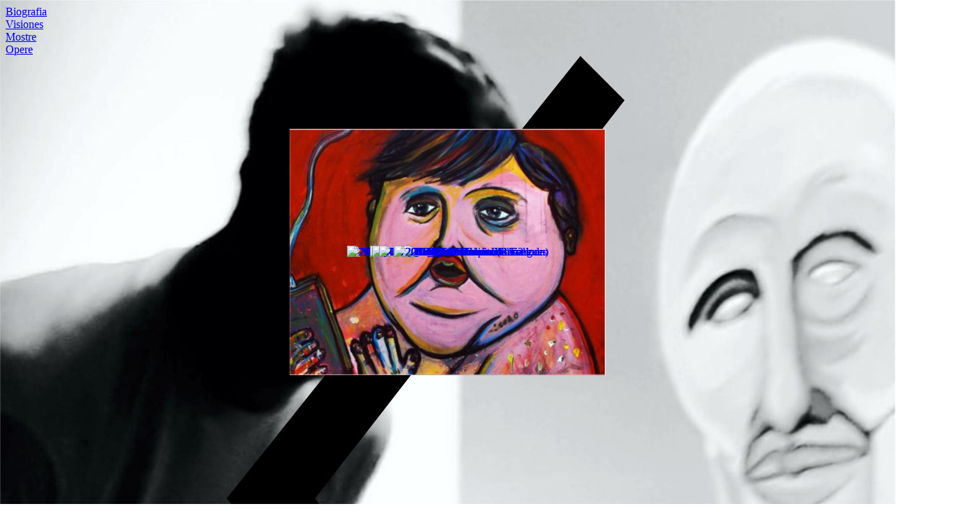

--- FILE ---
content_type: text/html; charset=UTF-8
request_url: https://www.diegobaigorri.com/arte/?lang=it
body_size: 5478
content:


<!DOCTYPE html>
<html lang="es">

<head>

    <!-- Google tag (gtag.js) -->
    <script async src="https://www.googletagmanager.com/gtag/js?id=G-K140ZPSQDN"></script>
    <script>
    window.dataLayer = window.dataLayer || [];
    function gtag(){dataLayer.push(arguments);}
    gtag('js', new Date());

    gtag('config', 'G-K140ZPSQDN');
    </script>
	
    <meta charset="utf-8">
    <meta http-equiv="X-UA-Compatible" content="IE=edge">
    <meta name="viewport" content="width=device-width, initial-scale=1">
    <meta name="description" content="1984. Artista Visual italoargentino.">
    <meta name="author" content="Diego Baigorri">
	<LINK REL="SHORTCUT ICON" HREF="../favicon.ico">

	<title>Dossier | Diego Baigorri</title>
  	
	<link rel="stylesheet" href="../files/css/estilos_portfolio.css">
	<link rel="stylesheet" href="../files/css/lightbox.min.css">
	<link rel="stylesheet" href="../files/css/estilos_general.css" type="text/css">   
	<link rel="stylesheet" href="../files/css/animate.min.css" type="text/css">
	<link rel="stylesheet" href="./dossier_files/estilos_dossier.css" type="text/css">	
 	

</head>


<body id="page-top" class="dossier">

	<div class="menu_barra">
		<a href="#bio"><div class="barra_item">Biografia</div></a>
		<a href="#vision"><div class="barra_item">Visiones</div></a>
		<a href="#expo"><div class="barra_item">Mostre</div></a>
		<a href="#obras"><div class="barra_item">Opere</div></a>	
	</div>
	
	<div class="img_wrapp">
		
		<a href="../" class="volver_flecha fondo_oscuro">
			<svg viewBox="0 0 100 100"><path d="M 25,50 L 65,100 L 70,95 L 35,50  L 70,5 L 65,0 Z" class="arrow"></path></svg>
		</a>
		<h2 class="titulos wow fadeInUp">Dossier</h2>
		<h3 class="wow fadeInUp">Diego Baigorri</h3>

	</div>


    <section id="socrates"  class="contenido">

		<div class="banderas_wrapp">
			<a id="solo"></a>
			
			<a href="?lang=es">
				<img src="./dossier_files/img/flg_spanish.png" title="Español" class="bandera wow fadeIn" width="30" height="20"/>
			</a>
			
			<a href="?lang=en">
				<img src="./dossier_files/img/flg_ingles.png" title="English" class="bandera wow fadeIn" width="30" height="20"/>
			</a>

			<a href="?lang=it">
				<img src="./dossier_files/img/flg_italiano.png" title="Italian" class="bandera wow fadeIn" width="30" height="20"/>
			</a>
			
		</div>	
	
		<!-- bio -->
        <div class="text_bio" id="bio">

			<!-- <div class="banner_nft_wrapp bottom_20">
				<a href="https://opensea.io/goiguren" title="NFTs en OpenSea">
					<img class="banner_nft" src="../files/imagenes_banners/NFT_inicio.jpg" alt="NFTs en OpenSea" title="NFTs en OpenSea" />
				</a>
			</div> -->

			<h2 class="post-title titulos wow fadeInUp">Biografia</h2>
			
			<div class="lineas"></div>

			<div class="contenedor_info">

				<div class="txt_wrapp izquierda">
					
<p><strong>Diego Baigorri (Argentina, 1984).</strong> Fin da bambino ha sviluppato la sua creatività attraverso il disegno, la musica, la letteratura e la programmazione, realizzando in giovane età le sue prime mostre artistiche, pubblicazioni grafiche e applicazioni informatiche.</p>
<p>Ha pubblicato due libri online, racconti per bambini e diversi album di musica non professionale. I suoi testi hanno fatto parte di antologie e pubblicazioni internazionali. Le sue opere pittoriche sono state esposte, rappresentando sia l’Italia che l’Argentina, e figurando in cataloghi locali a Parigi, New York, Londra, Roma, Barcellona e Dubai e altrove. Inoltre, è stato parte del Centro di Studi Filosofici Post-disciplinari [CE(Fi)P] dell’Università Nazionale del Rosario (Argentina).</p>
<p>Attualmente detta il laboratorio di produzione artistica "Tintoretto, l’arte come conduttrice di emozioni" ai bambini dai 7 ai 12 anni.</p>
				</div>

				<img class="ilustra derecha wow fadeInRight" src="./dossier_files/img/doss_bio.jpg" />

				<div class="clearfix"></div>
				
				<p class="enlaces_cv top_20 una_columna"><strong>> Link:</strong>
					<a href="//diegobaigorri.com/cv/linea/">Timeline</a><span>|</span>
					<a href="//diegobaigorri.com/cv/">CV</a><span>|</span>
					<a href="//diegobaigorri.com/archivodeobras/">Archivio opere</a><span>|</span>
					<a href="//tallerestintoretto.com/labs/">Laboratori</a><span>|</span>
					<a href="//diegobaigorri.com/noticias/">Blog</a>
				</p>

			</div>

		</div>
		<!-- fin bio -->

		<div class="clearfix"></div>
		
		<!-- vision -->
        <div class="text_bio lazy" id="vision">

			<h2 class="post-title titulos wow fadeInUp">Visione</h2>
			
			<div class="lineas"></div>

			<div class="contenedor_info">

				<div class="txt_wrapp derecha bottom_cincuenta">
					
<p>Considero l’arte l’indeterminatezza della normativa: l’atto che germoglia dalla resistenza della mia alterità alla coercizione dell’esistente ereditato come quadro di intelligibilità. È il restringimento dell’abisso che si apre tra l’omogeneo e l’egemonico, tra l’inerente e lo imparato, tra il proprio e lo continuato. L’arte è la convergenza politica del soma e della sua epistemologia. L’arte è l’osservatore che diventa oggetto di la contemplazione, soggetto a intersezioni transindividuali.</p>
<p>Credo che l’arte espone la fragilità delle strutture, la diventa metastabile e dà potere a un nuovo orizzonte: l’arte è il nostro motore evolutivo di massa. Oggi le nuove tecnologie hanno permesso la demediatizzazione dell’arte rispetto all’accademismo, alla religione, alle fantasie borghesi e ad altre sacralità coercitive. L’arte è il messaggio e la pennellata, il click e il <i>code</i>.</p>
				</div>

				<img class="ilustra izquierda wow fadeInLeft" src="./dossier_files/img/doss_sta.jpg" />

			</div>			

		</div>
		<!-- fin vision -->
		
		<div class="clearfix"></div>

		<div class="lineas" style="margin-top: 25px;"></div>

		<h2 class="slogan">"L’arte è il nostro motore evolutivo di massa." <a href="https://www.instagram.com/reel/DHoXoYjPvTQ/" class="">[+ info]</a></h2>
	
		<div class="lineas"></div>

		<!-- exposiciones -->
        <div class="text_bio lazy" id="expo">

			<h2 class="post-title titulos wow fadeInUp">Mostre collettive rilevanti</h2>
		
			<div class="lineas"></div>

			<div class="contenedor_info">

				<div class="txt_wrapp izquierda">

					<ul style="list-style:square;" class="wow fadeInUp">
						<li>2016 <a href="http://diegobaigorri.com/noticias/2016/05/02/crying-david-en-el-carrousel-du-louvre/">Carrousel du Louvre</a> (Paris, FRA)</li>
						<li>2015 <a href="http://diegobaigorri.com/noticias/2015/05/08/crying-david-en-bienal-de-roma-2015/">Romart</a> (Roma, ITA)</li>
						<li>2015 <a href="http://diegobaigorri.com/noticias/2015/03/26/ciclope-en-artexpo-new-york-2015/">ArtExpo New York</a> (NY, USA)</li>
						<li>2015 <a href="http://diegobaigorri.com/noticias/2015/01/15/caida-de-lengua-universal-a-dubai/">Latin Art Fest</a> (Dubai, UAE)</li>
						<li>2014 <a href="http://diegobaigorri.com/noticias/2014/12/12/bcnart-2014/">BCN ART</a> (Barcelona, SP)</li>
						<li>2014 <a href="http://diegobaigorri.com/noticias/2014/05/29/universal-tongue-barcellona-a-londres/">Royal Opera Arcade</a> (London, UK)</li>          
					</ul>
					
					[+] <a href="./exposiciones/">Mostre</a>
				</div>

				<img class="ilustra derecha wow fadeInRight" src="./dossier_files/img/doss_exb.jpg" />

			</div>				

			
		</div>	
		<!-- fin exposiciones -->
		
		<div class="clearfix"></div>

		<!-- residencias -->
		<div class="text_bio lazy" id="residencias">

			<h2 class="post-title titulos wow fadeInUp">Residenze artistiche</h2>
		
			<div class="lineas"></div>

			<div class="contenedor_info">

				<div class="txt_wrapp izquierda">
						<ul style="list-style:square;" class="wow fadeInUp">
							<li>2014 
								<a href="http://diegobaigorri.com/noticias/2014/04/balance-la-macina-di-san-cresci/">
									La Macina di San Cresci
								</a> (Greve in Chianti, Firenze, IT)
							</li>
							<li>2014 
								<a href="http://diegobaigorri.com/noticias/2014/05/balance-jiwar-barcelona/">
									Jiwar Creació i Societat
								</a> (Barcelona, SP)
							</li>
							<li>2014 
								<a href="http://diegobaigorri.com/noticias/2014/06/balance-cma-madrid/">
									CMA
								</a> (Madrid, SP)
							</li>  							
						</ul>
				</div>

				<img class="ilustra derecha wow fadeInRight" src="./dossier_files/img/doss_res.jpg" />

			</div>				

			
		</div>
		<!-- fin residencias -->

		<div class="clearfix"></div>

		Mappa degli eventi        <div class="lineas bottom_20"></div>

		<a href="./dossier_files/img/map_event.jpg" title="Map" data-lightbox="map">
        	<img class="una_columna" src="./dossier_files/img/map_event.jpg" />
		</a>
		
		<div class="clearfix"></div>		
		

	</section>
	
	<section id="obras"  class="contenido seccion_obras lazy">

		<div class="encabezado_obras">
			<img src="./dossier_files/img/seccion_obras.jpg" />
			<h1 class="wow fadeInUp">Opere</h1>			
		</div>
		
		<div class="clearfix"></div>

		<div class="portfolioContenedor">

			<div class="flex_wrap galeria_wrap" id="shuffle" data-item-height-calculation="attribute">

				<!-- 2023 -->
				<!-- <a href="dossier_files/galeria/2023_45 Fire.jpg" class="flex_wrap_tres_columnas" title="Fire-Massive-Beast [2023]" data-title="Fire-Massive-Beast [2023]" data-lightbox="dossier_obras">
					<div class="item_galeria_flex">
						<div class="img_wrapp">
							<img src="dossier_files/galeria/thumbs/2023_45 Fire.jpg" class="lazy" data-original="dossier_files/galeria/thumbs/2023_45 Fire.jpg" alt="Fire-Massive-Beast [2023]" style="display: block;">
						</div>
					</div>
				</a> -->
				
				<!-- 2022 -->
				<a href="dossier_files/galeria/2022_43 La entrega.jpg" class="flex_wrap_tres_columnas" title="This is not a tale (a.k.a 'The Delivery') [2022]" data-title="This is not a tale (a.k.a 'The Delivery') [2022]" data-lightbox="dossier_obras">
					<div class="item_galeria_flex">
						<div class="img_wrapp">
							<img src="dossier_files/galeria/thumbs/2022_43 La entrega.jpg" class="lazy" data-original="dossier_files/galeria/thumbs/2022_43 La entrega.jpg" alt="This is not a tale (a.k.a 'The Delivery') [2022]" style="display: block;">
						</div>
					</div>
				</a>


				<a href="dossier_files/galeria/2022_42 Thales.jpg" class="flex_wrap_tres_columnas" title="Thales (tongue) [2022]" data-title="Thales (tongue) [2022]" data-lightbox="dossier_obras">
					<div class="item_galeria_flex">
						<div class="img_wrapp">
							<img src="dossier_files/galeria/thumbs/2022_42 Thales.jpg" class="lazy" data-original="dossier_files/galeria/thumbs/2022_42 Thales.jpg" alt="Thales (tongue) [2022]" style="display: block;">
						</div>
					</div>
				</a>
				
				
				<a href="dossier_files/galeria/2022_41 Antropoalienciacion.jpg" class="flex_wrap_tres_columnas" title="Anthropoalienation [2022]" data-title="Anthropoalienation [2022]" data-lightbox="dossier_obras">
					<div class="item_galeria_flex">
						<div class="img_wrapp">
							<img src="dossier_files/galeria/thumbs/2022_41 Antropoalienciacion.jpg" class="lazy" data-original="dossier_files/galeria/thumbs/2022_41 Antropoalienciacion.jpg" alt="Anthropoalienation [2022]" style="display: block;">
						</div>
					</div>
				</a>

				<!-- 2021 -->

				<a href="dossier_files/galeria/2021_34 reneilish.jpg" class="flex_wrap_tres_columnas" title="Rene Eilish (digital painting) [2021]" data-title="Rene Eilish (digital painting) [2021]" data-lightbox="dossier_obras">
					<div class="item_galeria_flex">
						<div class="img_wrapp">
							<img src="dossier_files/galeria/thumbs/2021_34 reneilish.jpg" class="lazy" data-original="dossier_files/galeria/thumbs/2021_34 reneilish.jpg" alt="Rene Eilish (digital painting)" style="display: block;">
						</div>
					</div>
				</a>	

				<a href="dossier_files/galeria/2021_40 adamPatches.jpg" class="flex_wrap_tres_columnas" title="Adam's Patches [2021]" data-title="Adam's Patches [2021]" data-lightbox="dossier_obras">
					<div class="item_galeria_flex">
						<div class="img_wrapp">
							<img src="dossier_files/galeria/thumbs/2021_40 adamPatches.jpg" class="lazy" data-original="dossier_files/galeria/thumbs/2021_40 adamPatches.jpg" alt="Adam's Patches [2021]" style="display: block;">
						</div>
					</div>
				</a>					

				<a href="dossier_files/galeria/2021_40 no eran demonios.jpg" class="flex_wrap_tres_columnas" title="(They weren't) Demons and we knew it... [2021]" data-title="(They weren't) Demons and we knew it... [2021]" data-lightbox="dossier_obras">
					<div class="item_galeria_flex">
						<div class="img_wrapp">
							<img src="dossier_files/galeria/thumbs/2021_40 no eran demonios.jpg" class="lazy" data-original="dossier_files/galeria/thumbs/2021_40 no eran demonios.jpg" alt="(They weren't) Demons and we knew it... [2021]" style="display: block;">
						</div>
					</div>
				</a>	

				<a href="dossier_files/galeria/2021_39 KFCs soldier [crispy defense].jpg" class="flex_wrap_tres_columnas" title="KFC's soldier  (crispy defense) [2021]" data-title="KFC's soldier (crispy defense) [2021]" data-lightbox="dossier_obras">
					<div class="item_galeria_flex">
						<div class="img_wrapp">
							<img src="dossier_files/galeria/thumbs/2021_39 KFCs soldier [crispy defense].jpg" class="lazy" data-original="dossier_files/galeria/thumbs/2021_39 KFCs soldier [crispy defense].jpg" alt="2021_39 KFCs soldier [crispy defense]" style="display: block;">
						</div>
					</div>
				</a>	

				<a href="dossier_files/galeria/2021_38 Sea Replicant.jpg" class="flex_wrap_tres_columnas" title="Replicants (triptych) [2021]" data-title="Replicants (triptych) [2021]" data-lightbox="dossier_obras">
					<div class="item_galeria_flex">
						<div class="img_wrapp">
							<img src="dossier_files/galeria/thumbs/2021_38 Sea Replicant.jpg" class="lazy" data-original="dossier_files/galeria/thumbs/2021_38 Sea Replicant.jpg" alt="2021_38 Sea Replicant" style="display: block;">
						</div>
					</div>
				</a>				

				<a href="dossier_files/galeria/2021_35 Turing was killed 1.jpg" class="flex_wrap_tres_columnas" title="Turing was killed #1 [2021]" data-title="Turing was killed #1 [2021]" data-lightbox="dossier_obras">
					<div class="item_galeria_flex">
						<div class="img_wrapp">
							<img src="dossier_files/galeria/thumbs/2021_35 Turing was killed 1.jpg" class="lazy" data-original="dossier_files/galeria/thumbs/2021_35 Turing was killed 1.jpg" alt="2021_35 Turing was killed #1 [2021]" style="display: block;">
						</div>
					</div>
				</a>

				<!-- 2020 -->
				<a href="dossier_files/galeria/2020_32 Uani.jpg" class="flex_wrap_tres_columnas" title="Uani Darken [2020]" data-title="Uani Darken [2020]" data-lightbox="dossier_obras">
					<div class="item_galeria_flex">
						<div class="img_wrapp">
							<img src="dossier_files/galeria/thumbs/2020_32 Uani.jpg" class="lazy" data-original="dossier_files/galeria/thumbs/2020_32 Uani.jpg" alt="2020_32 Uani" style="display: block;">
						</div>
					</div>
				</a>

				<a href="dossier_files/galeria/2020_34 Uanis Helveticos.jpg" class="flex_wrap_tres_columnas" title="Uanis Helveticos [2020]" data-title="Uanis Helveticos [2020]" data-lightbox="dossier_obras">
					<div class="item_galeria_flex">
						<div class="img_wrapp">
							<img src="dossier_files/galeria/thumbs/2020_34 Uanis Helveticos.jpg" class="lazy" data-original="dossier_files/galeria/thumbs/2020_34 Uanis Helveticos.jpg" alt="2020_34 Uanis Helveticos" style="display: block;">
						</div>
					</div>
				</a>

				<a href="dossier_files/galeria/2020_28 Uani fases.jpg" class="flex_wrap_tres_columnas" title="Uani Fases [2020]" data-title="Uani Fases [2020]" data-lightbox="dossier_obras">
					<div class="item_galeria_flex">
						<div class="img_wrapp">
							<img src="dossier_files/galeria/thumbs/2020_28 Uani fases.jpg" class="lazy" data-original="dossier_files/galeria/thumbs/2020_28 Uani fases.jpg" alt="2020_28 Uani fases" style="display: block;">
						</div>
					</div>
				</a>

				<!-- 2016 -->
				<a href="dossier_files/galeria/2016_04 44 Lutte.jpg" class="flex_wrap_tres_columnas" title="Lutte (aka: Lowthen vs De-moons) [2016]" data-title="Lutte (aka: Lowthen vs De-moons) [2016]" data-lightbox="dossier_obras">
					<div class="item_galeria_flex">
						<div class="img_wrapp">
							<img src="dossier_files/galeria/thumbs/2016_04 44 Lutte.jpg" class="lazy" data-original="dossier_files/galeria/thumbs/2016_04 44 Lutte.jpg" alt="2016_04 44 Lutte" style="display: block;">
						</div>
					</div>
				</a>

				<a href="dossier_files/galeria/2016_03 41 In the volcano.jpg" class="flex_wrap_tres_columnas" title="In the volcano  (getting’off) [2016]" data-title="In the volcano  (getting’off) [2016]" data-lightbox="dossier_obras">
					<div class="item_galeria_flex">
						<div class="img_wrapp">
							<img src="dossier_files/galeria/thumbs/2016_03 41 In the volcano.jpg" class="lazy" data-original="dossier_files/galeria/thumbs/2016_03 41 In the volcano.jpg" alt="2016_03 41 In the volcano" style="display: block;">
						</div>
					</div>
				</a>

				<a href="dossier_files/galeria/2016_02 40 In the ocean.jpg" class="flex_wrap_tres_columnas" title="In the ocean [2016]" data-title="In the ocean [2016]" data-lightbox="dossier_obras">
					<div class="item_galeria_flex">
						<div class="img_wrapp">
							<img src="dossier_files/galeria/thumbs/2016_02 40 In the ocean.jpg" class="lazy" data-original="dossier_files/galeria/thumbs/2016_02 40 In the ocean.jpg" alt="2016_02 40 In the ocean" style="display: block;">
						</div>
					</div>
				</a>

				<a href="dossier_files/galeria/2016_01 38-39 Identita Perduta.jpg" class="flex_wrap_tres_columnas" title="Identità Perduta [2016]" data-title="Identità Perduta [2016]" data-lightbox="dossier_obras">
					<div class="item_galeria_flex">
						<div class="img_wrapp">
							<img src="dossier_files/galeria/thumbs/2016_01 38-39 Identita Perduta.jpg" class="lazy" data-original="dossier_files/galeria/thumbs/2016_01 38-39 Identita Perduta.jpg" alt="2016_01 38-39 Identita Perduta" style="display: block;">
						</div>
					</div>
				</a>

				<!-- 2015 -->
				<a href="dossier_files/galeria/2015_06 29 Reading Hand.jpg" class="flex_wrap_tres_columnas" title="Reading Hand [2015]" data-title="Reading Hand [2015]" data-lightbox="dossier_obras">
					<div class="item_galeria_flex">
						<div class="img_wrapp">
							<img src="dossier_files/galeria/thumbs/2015_06 29 Reading Hand.jpg" class="lazy" data-original="dossier_files/galeria/thumbs/2015_06 29 Reading Hand.jpg" alt="2015_06 29 Reading Hand" style="display: block;">
						</div>
					</div>
				</a>

				<a href="dossier_files/galeria/2015_04 24 Sysyphus Head.jpg" class="flex_wrap_tres_columnas" title="Sysyphus Head [2015]" data-title="Sysyphus Head [2015]" data-lightbox="dossier_obras">
					<div class="item_galeria_flex">
						<div class="img_wrapp">
							<img src="dossier_files/galeria/thumbs/2015_04 24 Sysyphus Head.jpg" class="lazy" data-original="dossier_files/galeria/thumbs/2015_04 24 Sysyphus Head.jpg" alt="2015_04 24 Sysyphus Head" style="display: block;">
						</div>
					</div>
				</a>

				<a href="dossier_files/galeria/2015_03 23 Sisyphus.jpg" class="flex_wrap_tres_columnas" title="Sisyphus [2015]" data-title="Sisyphus [2015]" data-lightbox="dossier_obras">
					<div class="item_galeria_flex">
						<div class="img_wrapp">
							<img src="dossier_files/galeria/thumbs/2015_03 23 Sisyphus.jpg" class="lazy" data-original="dossier_files/galeria/thumbs/2015_03 23 Sisyphus.jpg" alt="2015_03 23 Sisyphus" style="display: block;">
						</div>
					</div>
				</a>

				<a href="dossier_files/galeria/2015_02 27 FixD me.jpg" class="flex_wrap_tres_columnas" title="FixD me [2015]" data-title="FixD me [2015]" data-lightbox="dossier_obras">
					<div class="item_galeria_flex">
						<div class="img_wrapp">
							<img src="dossier_files/galeria/thumbs/2015_02 27 FixD me.jpg" class="lazy" data-original="dossier_files/galeria/thumbs/2015_02 27 FixD me.jpg" alt="2015_02 27 FixD me" style="display: block;">
						</div>
					</div>
				</a>

				<!-- 2014 -->
				<a href="dossier_files/galeria/2014_18 Baldo.jpg" class="flex_wrap_tres_columnas" title="Baldo [2014]" data-title="Baldo [2014]" data-lightbox="dossier_obras">
					<div class="item_galeria_flex">
						<div class="img_wrapp">
							<img src="dossier_files/galeria/thumbs/2014_18 Baldo.jpg" class="lazy" data-original="dossier_files/galeria/thumbs/2014_18 Baldo.jpg" alt="2014_18 Baldo" style="display: block;">
						</div>
					</div>
				</a>

				<a href="dossier_files/galeria/2014_03 17 Fall of the Universal Tongue.jpg" class="flex_wrap_tres_columnas" title="Fall of the Universal Tongues [2014]" data-title="Fall of the Universal Tongues [2014]" data-lightbox="dossier_obras">
					<div class="item_galeria_flex">
						<div class="img_wrapp">
							<img src="../files/images_comunes/loading_imagenes.gif" class="lazy" data-original="dossier_files/galeria/thumbs/2014_03 17 Fall of the Universal Tongue.jpg" alt="2014_03 17 Fall of the Universal Tongues">
						</div>
					</div>
				</a>

				<a href="dossier_files/galeria/2014_01 07 Lengua Universal (Barcelona).jpg" class="flex_wrap_tres_columnas" title="Lengua Universal (Barcelona) [2014]" data-title="Lengua Universal (Barcelona) [2014]" data-lightbox="dossier_obras">
					<div class="item_galeria_flex">
						<div class="img_wrapp">
							<img src="../files/images_comunes/loading_imagenes.gif" class="lazy" data-original="dossier_files/galeria/thumbs/2014_01 07 Lengua Universal (Barcelona).jpg" alt="2014_01 07 Lengua Universal (Barcelona)">
						</div>
					</div>
				</a>

				<!-- 2012 -->
				<a href="dossier_files/galeria/2012_02 03 Gamma, el Globo de Escindro.jpg" class="flex_wrap_tres_columnas" title="Gamma, el Globo de Escindro [2012]" data-title="Gamma, el Globo de Escindro [2012]" data-lightbox="dossier_obras">
					<div class="item_galeria_flex">
						<div class="img_wrapp">
							<img src="../files/images_comunes/loading_imagenes.gif" class="lazy" data-original="dossier_files/galeria/thumbs/2012_02 03 Gamma, el Globo de Escindro.jpg" alt="2012_02 03 Gamma, el Globo de Escindro">
						</div>
					</div>
				</a>

				<!-- 2009 -->
				<a href="dossier_files/galeria/2009_01 001 Instrumento Social.jpg" class="flex_wrap_tres_columnas" title="Instrumento Social [2009]" data-title="Instrumento Social [2009]" data-lightbox="dossier_obras">
					<div class="item_galeria_flex">
						<div class="img_wrapp">
							<img src="../files/images_comunes/loading_imagenes.gif" class="lazy" data-original="dossier_files/galeria/thumbs/2009_01 001 Instrumento Social.jpg" alt="2009_01 001 Instrumento Social">
						</div>
					</div>
				</a>

				<!-- 2007 -->
				<a href="dossier_files/galeria/2007_01 10 Lamentaciones 5-2.jpg" class="flex_wrap_tres_columnas" title="Lamentaciones 5-2 [2007]" data-title="Lamentaciones 5-2 [2007]" data-lightbox="dossier_obras">
					<div class="item_galeria_flex">
						<div class="img_wrapp">
							<img src="../files/images_comunes/loading_imagenes.gif" class="lazy" data-original="dossier_files/galeria/thumbs/2007_01 10 Lamentaciones 5-2.jpg" alt="2007_01 10 Lamentaciones 5-2">
						</div>
					</div>
				</a>

				<!-- 2006 -->
				<a href="dossier_files/galeria/2006_02 Venus Avernsabilis.jpg" class="flex_wrap_tres_columnas" title="Venus Avernsabilis [2006]" data-title="Venus Avernsabilis [2006]" data-lightbox="dossier_obras">
					<div class="item_galeria_flex">
						<div class="img_wrapp">
							<img src="../files/images_comunes/loading_imagenes.gif" class="lazy" data-original="dossier_files/galeria/thumbs/2006_02 Venus Avernsabilis.jpg" alt="2006_02 Venus Avernsabilis">
						</div>
					</div>
				</a>

				<a href="dossier_files/galeria/2006_01 Silencio.jpg" class="flex_wrap_tres_columnas" title="Silencio [2006]" data-title="Silencio [2006]" data-lightbox="dossier_obras">
					<div class="item_galeria_flex">
						<div class="img_wrapp">
							<img src="../files/images_comunes/loading_imagenes.gif" class="lazy" data-original="dossier_files/galeria/thumbs/2006_01 Silencio.jpg" alt="2006_01 Silencio">
						</div>
					</div>
				</a>

				<!-- 2005 -->
				<a href="dossier_files/galeria/2005_03 07 Insonmio.jpg" class="flex_wrap_tres_columnas" title="Insonmio [2005]" data-title="Insonmio [2005]" data-lightbox="dossier_obras">
					<div class="item_galeria_flex">
						<div class="img_wrapp">
							<img src="../files/images_comunes/loading_imagenes.gif" class="lazy" data-original="dossier_files/galeria/thumbs/2005_03 07 Insonmio.jpg" alt="2005_03 07 Insonmio">
						</div>
					</div>
				</a>

				<a href="dossier_files/galeria/2005_02 02 Culpa III.jpg" class="flex_wrap_tres_columnas" title="Culpa III [2005]" data-title="Culpa III [2005]" data-lightbox="dossier_obras">
					<div class="item_galeria_flex">
						<div class="img_wrapp">
							<img src="../files/images_comunes/loading_imagenes.gif" class="lazy" data-original="dossier_files/galeria/thumbs/2005_02 02 Culpa III.jpg" alt="2005_02 02 Culpa III">
						</div>
					</div>
				</a>
		
						
			</div>

		</div>

		<div class="clearfix"></div>

		<div class="link_ilustraciones">
			<a href="./ilustraciones/">Illustrazioni</a>
		</div>

	</section>

	<script type="text/javascript" src="../files/js/jquery.min.js"></script>
	<script type="text/javascript" src="../files/js/wow.min.js"></script>
	<script>new WOW().init();</script>

	<script>
		if ($(window).width() < 770) {
			document.body.innerHTML = document.body.innerHTML.replace(/fadeInRight|fadeInLeft/g, "fadeInUp");
		}		
	</script>    

	<script type="text/javascript" src="../files/js/lightbox-plus-jquery.min.js"></script>
	<script type="text/javascript" src="../files/js/jquery.lazyload.js"></script>
 	
	<script type="text/javascript">
		$("img.lazy").lazyload({
			failure_limit : 10,
			skip_invisible : true,
			threshold : 200,
			effect : "fadeIn"
		});
	</script>
	
	<div id="carga_pie"></div>

	<script type="text/javascript ">
		$(function() {
			$("#carga_pie ").load("../files/load_secciones/pie_enlaces.htm");
		});
	</script>

	<script type="text/javascript ">
		if ($('.flex_wrap_tres_columnas').length) {
            $('.flex_wrap_tres_columnas').each(function() {
				var txt = $(this).attr("title");
				var titulo = txt.split(/\[/)[0];
				var fecha = txt.split(/\[(.*)\]/)[1];
				$(this).children(".item_galeria_flex").append( "<h3>" + titulo + "</h3>" );
				$(this).children(".item_galeria_flex").append( "<p>" + fecha + "</p>" );
            });
        };
	</script>
 
	
<script defer src="https://static.cloudflareinsights.com/beacon.min.js/vcd15cbe7772f49c399c6a5babf22c1241717689176015" integrity="sha512-ZpsOmlRQV6y907TI0dKBHq9Md29nnaEIPlkf84rnaERnq6zvWvPUqr2ft8M1aS28oN72PdrCzSjY4U6VaAw1EQ==" data-cf-beacon='{"version":"2024.11.0","token":"6566610eff184e54b248986b047b6353","r":1,"server_timing":{"name":{"cfCacheStatus":true,"cfEdge":true,"cfExtPri":true,"cfL4":true,"cfOrigin":true,"cfSpeedBrain":true},"location_startswith":null}}' crossorigin="anonymous"></script>
</body>

</html>


--- FILE ---
content_type: text/css
request_url: https://www.diegobaigorri.com/arte/dossier_files/estilos_dossier.css
body_size: 735
content:
/*------- Dossier --------*/

.dossier {
    background: url(img/seccion_dossier.jpg) no-repeat top left fixed;
    -webkit-background-size: cover;
    -moz-background-size: cover;
    -o-background-size: cover;
    background-size: cover;
}

.dossier .img_wrapp {
    height: 100vh;
    padding-bottom: 0;
}

.dossier .img_wrapp h2,
.dossier .img_wrapp h3 {
    width: 60%;
    margin: 0 auto;
    color: #FFF;
    text-align: center;
    font-size: 1.7em;
}

.dossier .img_wrapp h2 {
    margin: 16% auto 10px;
    padding: 0;
    font-size: 8em;
}

.dossier .contenedor_info {
    position: relative;
    min-height: 35vh;
    margin-bottom: 50px;
}

.dossier .txt_wrapp {
    width: 59%;
}

.dossier .txt_wrapp.derecha {
    float: right;
}

.dossier .txt_wrapp.izquierda {
    float: left;
}

.dossier img.ilustra {
    max-width: 45%;
    position: absolute;
    z-index: 999;
}

.dossier img.ilustra.derecha {
    float: right;
    right: -7%;
}

.dossier img.ilustra.izquierda {
    float: left;
    left: -7%;
}

.dossier .encabezado_obras {
    position: relative;
    padding-bottom: 65%;
}

.dossier .encabezado_obras h1 {
    position: absolute;
    top: 38%;
    font-size: 4em;
    color: white;
    text-align: center;
    width: 100%;
}

.dossier .encabezado_obras img {
    position: absolute;
    width: 120%;
    max-width: none;
    margin-left: -10%;
}

.port_pam_slider.arte_galeria {
    height: 60vh;
    margin: 50px auto;
}

h2.slogan {
    padding: 50px 0 80px;
    text-align: center;
}

.gallery * {
    box-sizing: border-box;
}

.gallery a {
    display: inline-block;
    width: 19.5%;
    padding-bottom: 50%;
    margin: 0;
    padding: 0;
    border: 0 solid #fff;
    -webkit-transition: -webkit-transform .15s ease;
    -moz-transition: -moz-transform .15s ease;
    -o-transition: -o-transform .15s ease;
    -ms-transition: -ms-transform .15s ease;
    transition: transform .15s ease;
    position: relative;
}

.gallery a:hover {
    -webkit-transform: scale(1.05);
    -moz-transform: scale(1.05);
    -o-transform: scale(1.05);
    -ms-transform: scale(1.05);
    transform: scale(1.05);
    z-index: 5;
}

.gallery a.big {
    width: 39.7%;
}

.dossier a.flex_wrap_tres_columnas {
    padding: 5px;
}

.dossier a .item_galeria_flex h3 {
    padding-top: 8px;
    font-size: .95em;
    line-height: 1.1em;
    font-weight: bold;
    color: #444;
}

.dossier a .item_galeria_flex p {
    font-size: .9em;
    color: #777;
}

.dossier a .item_galeria_flex .img_wrapp {
    height: auto;
    padding-bottom: 75%;
}

.dossier a .item_galeria_flex .img_wrapp img {
    position: absolute;
    top: 50%;
    left: 50%;
    transform: translate(-50%, -50%);
    -webkit-transition: -webkit-width .5s ease;
    transition: width .5s ease;
}

.dossier a .item_galeria_flex:hover .img_wrapp img {
    width: 120%;
    -webkit-transition: -webkit-width .5s ease;
    transition: width .5s ease;
}

@media only screen and (max-device-width: 780px) {
    .dossier {
        background-size: 120vh auto;
    }
    .dossier .img_wrapp h2 {
        margin: 60% auto 5px;
        padding: 0;
        font-size: 18vw;
    }
    .dossier .img_wrapp h3 {
        font-size: 8vw;
    }
    .dossier .txt_bio {
        overflow-x: hidden;
    }
    .dossier .txt_wrapp,
    .dossier .txt_wrapp.derecha .dossier .txt_wrapp.izquierda {
        width: 100%;
        float: none;
    }
    .dossier img.ilustra,
    .dossier img.ilustra.derecha,
    .dossier img.ilustra.izquierda {
        max-width: 100%;
        position: relative;
        float: none;
        left: 0;
        right: 0;
        margin: 40px auto 20px;
    }
    .gallery a img {
        width: 33%;
    }
    .gallery a.big img {
        width: 65%;
    }
    .dossier a .item_galeria_flex .img_wrapp img {
        min-height: 0;
    }
}

@media only screen and (max-device-width: 480px) {
    .seccion_obras {
        overflow: hidden;
    }
    .dossier .encabezado_obras {
        padding-bottom: 0;
        height: 150px;
    }
    .dossier .encabezado_obras h1 {
        font-size: 8vh;
    }
    .flex_wrap_tres_columnas {
        width: 50%;
    }
    .dossier a .item_galeria_flex .img_wrapp {
        min-height: 0;
    }
}